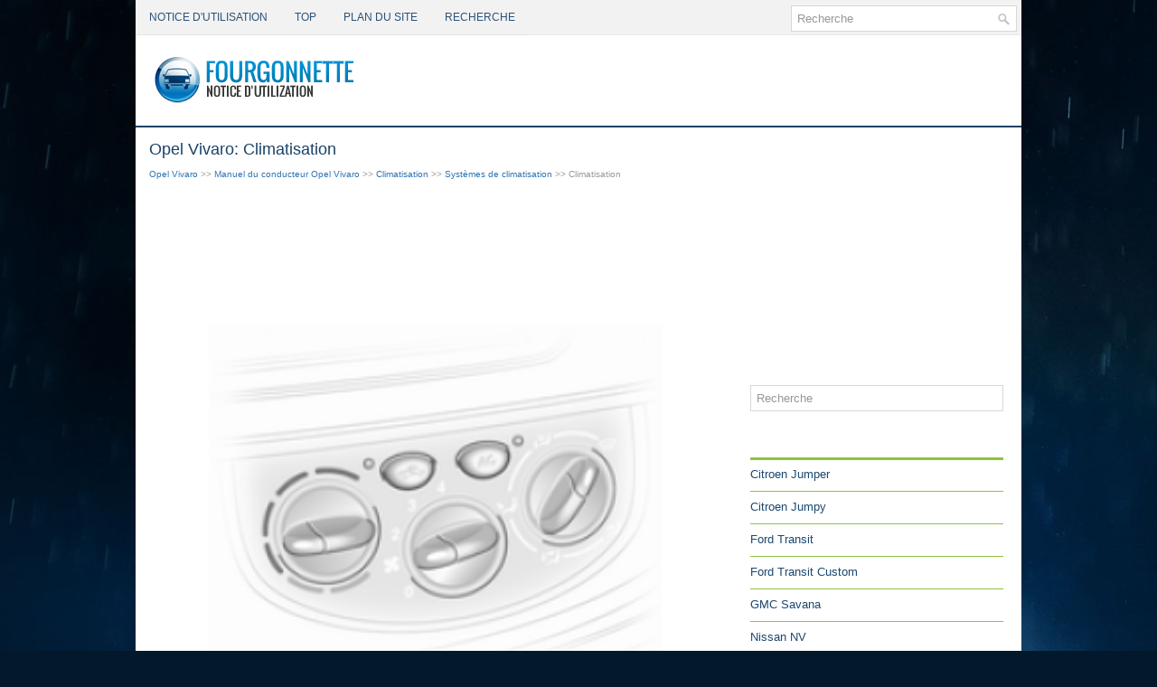

--- FILE ---
content_type: text/html; charset=UTF-8
request_url: https://www.fourgonfr.com/opel_vivaro-8/climatisation-124.html
body_size: 3524
content:
<!DOCTYPE html PUBLIC "-//W3C//DTD XHTML 1.0 Transitional//EN" "http://www.w3.org/TR/xhtml1/DTD/xhtml1-transitional.dtd">
<html xmlns="http://www.w3.org/1999/xhtml" lang="en-US">

<head profile="http://gmpg.org/xfn/11">
<meta http-equiv="Content-Type" content="text/html; charset=utf-8">
<meta name="viewport" content="width=device-width, initial-scale=1.0">
<title>Opel Vivaro: Climatisation - Syst&egrave;mes de climatisation - Climatisation - Manuel du conducteur Opel Vivaro</title>
<link rel="stylesheet" href="style.css" type="text/css">
<link rel="shortcut icon" href="favicon.ico" type="image/x-icon">
<link href="media-queries.css" rel="stylesheet" type="text/css">
</head>

<body>

<div class="fourg_sunset">
	<div class="fourg_heroes">
		<ul>
			<li><a href="/">Notice d&#39;utilisation</a></li>
			<li><a href="/top.html">Top</a></li>
			<li><a href="/sitemap.html"><nobr>Plan du site</nobr></a></li>
			<li><a href="/search.php">Recherche</a></li>
		</ul>
	</div>
	<div id="topsearch">
		<div id="search">
				<form method="get" id="searchform" action="/search.php">
						<input value="Recherche" name="q" id="s" onblur="if (this.value == '')  {this.value = 'Recherche';}" onfocus="if (this.value == 'Recherche') {this.value = '';}" type="text">
						<input type="hidden" name="cx" value="489a18d3cdc86e0e8" />
				    	<input type="hidden" name="cof" value="FORID:11" />
				    	<input type="hidden" name="ie" value="UTF-8" />
				    	<input src="/images/search.png" style="border:0pt none; vertical-align: top; float:right" type="image">
				</form>
		</div>
		<!--

     #search

    --></div>
	<div class="fourg_lost">
		<a href="/">
		<img src="images/logo.png" alt="Camionnette Notice d'utilisation voiture" title="Camionnette Notice d'utilisation voiture"></a>
	</div>
	<div class="fourg_break">
	</div>
	<div class="fourg_house">
		<div class="fourg_suits">
			<h1>Opel Vivaro: Climatisation</h1>
			<div class="fourg_flash">
				<div style="font-size:10px; text-decoration:none; margin-top:7px;"><a href="/opel_vivaro-8.html">Opel Vivaro</a> >> <a href="/opel_vivaro-8/manuel_du_conducteur_opel_vivaro-12.html">Manuel du conducteur Opel Vivaro</a> >> <a href="/opel_vivaro-8/climatisation-121.html">Climatisation</a> >> <a href="/opel_vivaro-8/systemes_de_climatisation-122.html">Syst&egrave;mes de climatisation</a> >>  Climatisation</div></div>
			<div style="overflow:hidden">
<script async src="//pagead2.googlesyndication.com/pagead/js/adsbygoogle.js"></script>
<!-- fourgonfr.com top adaptive -->
<ins class="adsbygoogle"
     style="display:block; height:120px;"
     data-ad-client="ca-pub-4191894785090842"
     data-ad-slot="5079781002"></ins>
<script>
(adsbygoogle = window.adsbygoogle || []).push({});
</script>
</div>
			<p><p align="center">
<img border="0" src="images/climatisation-124/12/2/1.htm63.gif" width="527" height="422" alt="Opel Vivaro. Climatisation"></p>
<br><p>Outre le syst&egrave;me de chauffage et de
ventilation, la climatisation offre les
fonctions suivantes :</p>
<p>Ac = refroidissement</p>
<p><img border="0" src="images/climatisation-124/12/2/1.htm64.gif"> = Recyclage d'air</p>
<br><p><strong>Refroidissement (climatisation)</strong></p>
<p>Activ&eacute; avec le bouton ac, uniquement
lorsque le moteur et la soufflerie
tournent.</p>
<p>
Le syst&egrave;me de climatisation refroidit
et d&eacute;shumidifie l'air quand la temp&eacute;rature
ext&eacute;rieure est l&eacute;g&egrave;rement sup&eacute;rieure
au point de gel. Il peut alors
se former de la condensation qui se
traduit par un &eacute;coulement sous le
v&eacute;hicule.</p>
<p>
Si aucun refroidissement ni aucune
d&eacute;shumidification ne sont souhait&eacute;s,
&eacute;teindre le refroidissement pour &eacute;conomiser
le carburant.</p>
<p><strong>Recyclage d'air <img border="0" src="images/climatisation-124/12/2/1.htm65.gif"></strong></p>
<br><p>Actionnement avec le bouton <img border="0" src="images/climatisation-124/12/2/1.htm66.gif"> .</p>
<br><p><strong>Attention</strong></p>
<p><u><em><strong>Le syst&egrave;me de recyclage d'air r&eacute;duit
le renouvellement de l'air int&eacute;rieur.</p>
<p>
En utilisation sans refroidissement,
l'humidit&eacute; de l'air augmente
et les vitres peuvent se recouvrir
de bu&eacute;e. On observe une
baisse de la qualit&eacute; de l'air, ce qui
peut se traduire par des signes de
fatigue chez les passagers.</strong></em></u></p>
<p>Dans des conditions d'air ambiant
chaud et tr&egrave;s humide, le pare-brise
peut s'embuer de l'ext&eacute;rieur quand
l'air froid y est envoy&eacute;. Si le pare-brise
se bue de l'ext&eacute;rieur, actionner l'essuie-
glace avant et &eacute;viter d'utiliser les
r&eacute;glages de r&eacute;partition d'air <img border="0" src="images/climatisation-124/12/2/1.htm67.jpg"> .</p>
<br><p><strong>Refroidissement maximal</strong></p>
<p>Ouvrir bri&egrave;vement les vitres pour &eacute;vacuer
rapidement l'air chaud.</p>
<ul type="square">
	<li>Refroidissement ac en marche.</li>
	<li>Recyclage d'air <img border="0" src="images/climatisation-124/12/2/1.htm68.gif">&nbsp; 
<br>	enclench&eacute;.</li>
	<li>R&eacute;gler la commande de r&eacute;partition
	de l'air sur <img border="0" src="images/climatisation-124/12/2/1.htm69.gif">.</li>
<br>	<li>Placer le commutateur de temp&eacute;rature
	sur le niveau le plus froid.</li>
	<li>R&eacute;gler la vitesse de soufflerie au
	maximum.</li>
	<li>Ouvrir toutes les bouches d'a&eacute;ration.</li>
</ul><ul></ul></table></ul><div style="clear:both"></div><div align="center"><script async src="https://pagead2.googlesyndication.com/pagead/js/adsbygoogle.js"></script>
<!-- fourgonfr.com bot adaptive -->
<ins class="adsbygoogle"
     style="display:block"
     data-ad-client="ca-pub-4191894785090842"
     data-ad-slot="6556514202"
     data-ad-format="auto"
     data-full-width-responsive="true"></ins>
<script>
     (adsbygoogle = window.adsbygoogle || []).push({});
</script></div>
<div style="width: 47%; margin:3px; float:left">
<p style="margin:5px 0"><a href="/opel_vivaro-8/chauffage_et_ventilation-123.html" style="text-decoration:none"><img src="images/previus.png" alt="" border="0" style="float:left; margin-right:3px; margin-top:15px;"><span>Chauffage et ventilation</span></a></p>
   

Commandes pour :

	Temp&eacute;rature
	Vitesse de soufflerie
	R&eacute;partition de l'air

Lunette arri&egrave;re chauffante&nbsp; ...
   </p></div>
<div style="width: 47%; margin:3px; float:left">
<p style="margin:5px 0"><a href="/opel_vivaro-8/systeme_de_chauffage_arriere-125.html" style="text-decoration:none"><img src="images/next.png" alt="" border="0" style="float:right; margin-left:3px; margin-top:15px;"><span>Syst&egrave;me de chauffage arri&egrave;re</span></a></p>
   

La soufflerie de chauffage de l'habitacle
arri&egrave;re contribue &agrave; faire circuler
l'air vers l'habitacle arri&egrave;re via l ...
   </p></div>
<div style="clear:both"></div><script>
// <!--
document.write('<iframe src="counter.php?id=124" width=0 height=0 marginwidth=0 marginheight=0 scrolling=no frameborder=0></iframe>');
// -->

</script>
</p>
		</div>
		<div class="fourg_arrow">
			<div align="center" style="margin:5px 0 15px 0">
				<div>
<script async src="//pagead2.googlesyndication.com/pagead/js/adsbygoogle.js"></script>
<!-- fourgonfr.com side 300x250 -->
<ins class="adsbygoogle"
     style="display:inline-block;width:300px;height:250px"
     data-ad-client="ca-pub-4191894785090842"
     data-ad-slot="8033247400"></ins>
<script>
(adsbygoogle = window.adsbygoogle || []).push({});
</script>
</div></div>
			<div id="search" title="Type and hit enter">
				<form id="searchform" action="/search.php" method="get">
					<input id="s" type="text" onfocus="if (this.value == 'Recherche') {this.value = '';}" onblur="if (this.value == '') {this.value = 'Recherche';}" name="s" value="Recherche" kl_virtual_keyboard_secure_input="on"></input>
				</form>
			</div>
			<h2>Catégories</h2>
			<ul>
				<li><a href="/citroen_jumper-1.html">Citroen Jumper</a></li>
				<li><a href="/citroen_jumpy-2.html">Citroen Jumpy</a></li>
				<li><a href="/ford_transit-3.html">Ford Transit</a></li>
				<li><a href="/ford_transit_custom-4.html">Ford Transit Custom</a></li>
				<li><a href="/gmc_savana-5.html">GMC Savana</a></li>
				<li><a href="/nissan_nv-6.html">Nissan NV</a></li>
				<li><a href="/opel_movano-7.html">Opel Movano</a></li>
				<li><a href="/opel_vivaro-8.html">Opel Vivaro</a></li>
				<li><a href="/peugeot_boxer-9.html">Peugeot Boxer</a></li>
				<li><a href="/peugeot_expert-10.html">Peugeot Expert</a></li>
				<li><a href="https://peugeot308.frmans.com/peugeot_308_p5_2021_year_manuel_du_conducteur-694.html">Peugeot 308 (P5)</a></li>
				<li><a href="https://fr.vw-id3.com/">Volkswagen ID.3</a></li>
			</ul>
			<div align="center" style="margin:15px 0">
				<!--LiveInternet counter--><script type="text/javascript"><!--
document.write("<a href='https://www.liveinternet.ru/click' "+
"target=_blank><img class='counter' src='https://counter.yadro.ru/hit?t11.1;r"+
escape(document.referrer)+((typeof(screen)=="undefined")?"":
";s"+screen.width+"*"+screen.height+"*"+(screen.colorDepth?
screen.colorDepth:screen.pixelDepth))+";u"+escape(document.URL)+
";h"+escape(document.title.substring(0,80))+";"+Math.random()+
"' alt='' title='' "+
"border=0 width=88 height=31><\/a>")//--></script><!--/LiveInternet-->
<br>
<!--LiveInternet counter--><img id="licnt198E" width="0" height="0" style="border:0"
title=""
src="[data-uri]"
alt=""/><script>(function(d,s){d.getElementById("licnt198E").src=
"https://counter.yadro.ru/hit;frclassall?t20.1;r"+escape(d.referrer)+
((typeof(s)=="undefined")?"":";s"+s.width+"*"+s.height+"*"+
(s.colorDepth?s.colorDepth:s.pixelDepth))+";u"+escape(d.URL)+
";h"+escape(d.title.substring(0,150))+";"+Math.random()})
(document,screen)</script><!--/LiveInternet--></div>
		</div>
		<div style="clear:both">
		</div>
	</div>
	<div class="fourg_detect">
		© 2014-2026 Droit d&#39;auteur www.fourgonfr.com 0.0196</div>
</div>

</body>

</html>


--- FILE ---
content_type: text/html; charset=utf-8
request_url: https://www.google.com/recaptcha/api2/aframe
body_size: 266
content:
<!DOCTYPE HTML><html><head><meta http-equiv="content-type" content="text/html; charset=UTF-8"></head><body><script nonce="rPmt-qlfLjjEGh05EYu3Sg">/** Anti-fraud and anti-abuse applications only. See google.com/recaptcha */ try{var clients={'sodar':'https://pagead2.googlesyndication.com/pagead/sodar?'};window.addEventListener("message",function(a){try{if(a.source===window.parent){var b=JSON.parse(a.data);var c=clients[b['id']];if(c){var d=document.createElement('img');d.src=c+b['params']+'&rc='+(localStorage.getItem("rc::a")?sessionStorage.getItem("rc::b"):"");window.document.body.appendChild(d);sessionStorage.setItem("rc::e",parseInt(sessionStorage.getItem("rc::e")||0)+1);localStorage.setItem("rc::h",'1768679705030');}}}catch(b){}});window.parent.postMessage("_grecaptcha_ready", "*");}catch(b){}</script></body></html>